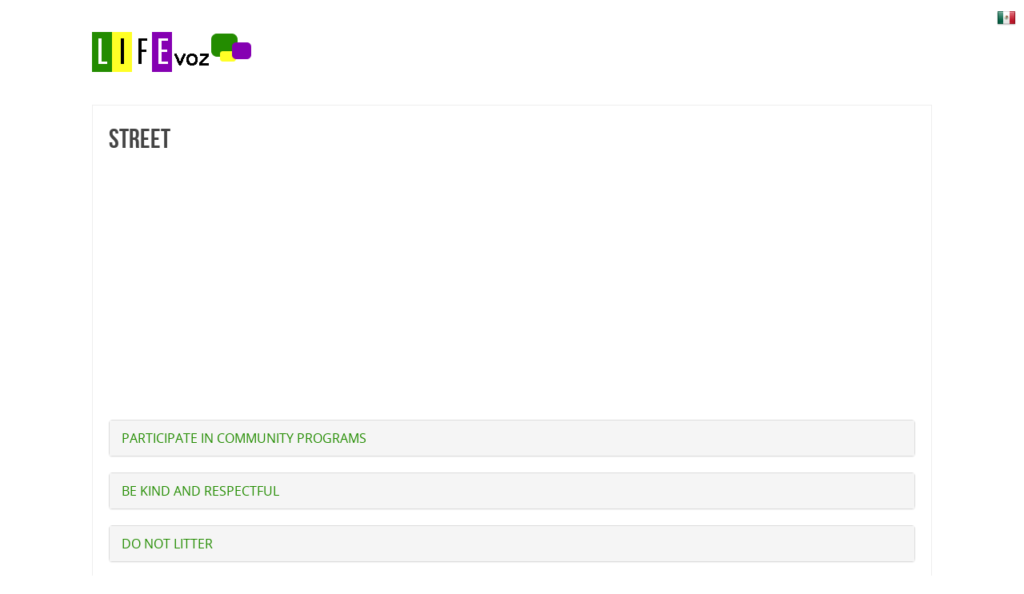

--- FILE ---
content_type: text/html; charset=UTF-8
request_url: http://lifevoz.com/street/
body_size: 5791
content:
<!DOCTYPE html>
<html lang="en-US">
<head>
<title>Street  </title><meta name="viewport" content="width=device-width, user-scalable=no, initial-scale=1.0, minimum-scale=1.0, maximum-scale=1.0">
<meta http-equiv="Content-Type" content="text/html; charset=UTF-8" />
<link rel="profile" href="http://gmpg.org/xfn/11" />
<link rel="pingback" href="http://lifevoz.com/xmlrpc.php" />
<link rel="shortcut icon" href="http://lifevoz.com/wp-content/uploads/2014/10/favicon.png" /><link rel="apple-touch-icon" href="http://lifevoz.com/wp-content/uploads/2014/10/favicon.png" /><link rel="alternate" type="application/rss+xml" title=" &raquo; Feed" href="http://lifevoz.com/feed/" />
<link rel="alternate" type="application/rss+xml" title=" &raquo; Comments Feed" href="http://lifevoz.com/comments/feed/" />
<link rel="alternate" type="application/rss+xml" title=" &raquo; Street Comments Feed" href="http://lifevoz.com/street/feed/" />
<link rel='stylesheet' id='pt-cv-bootstrap-style-css'  href='http://lifevoz.com/wp-content/plugins/content-views-query-and-display-post-page/assets/bootstrap/css/bootstrap.min.css?ver=3.3.0' type='text/css' media='all' />
<link rel='stylesheet' id='pt-cv-public-style-css'  href='http://lifevoz.com/wp-content/plugins/content-views-query-and-display-post-page/public/assets/css/public.css?ver=1.4.5' type='text/css' media='all' />
<link rel='stylesheet' id='prefix-style-css'  href='http://lifevoz.com/wp-content/plugins/language-icons-flags-switcher/style.css?ver=4.0.38' type='text/css' media='all' />
<link rel='stylesheet' id='parabolas-css'  href='http://lifevoz.com/wp-content/themes/parabola/style.css?ver=4.0.38' type='text/css' media='all' />
<script type='text/javascript' src='http://lifevoz.com/wp-includes/js/jquery/jquery.js?ver=1.11.1'></script>
<script type='text/javascript' src='http://lifevoz.com/wp-includes/js/jquery/jquery-migrate.min.js?ver=1.2.1'></script>
<script type='text/javascript' src='http://lifevoz.com/wp-content/themes/parabola/js/frontend.js?ver=4.0.38'></script>
<link rel="EditURI" type="application/rsd+xml" title="RSD" href="http://lifevoz.com/xmlrpc.php?rsd" />
<link rel="wlwmanifest" type="application/wlwmanifest+xml" href="http://lifevoz.com/wp-includes/wlwmanifest.xml" /> 
<meta name="generator" content="WordPress 4.0.38" />
<link rel='canonical' href='http://lifevoz.com/street/' />
<link rel='shortlink' href='http://lifevoz.com/?p=87' />
<link rel="alternate" hreflang="en" href="http://lifevoz.com/street/" />
<style type="text/css" id="custom-background-css">
body.custom-background { background-color: #ffffff; }
</style>
<style type="text/css"> #header, #main, .topmenu, #colophon, #footer2-inner { max-width: 1050px; } #container.one-column { } #container.two-columns-right #secondary { width:250px; float:right; } #container.two-columns-right #content { width:780px; float:left; } /*fallback*/ #container.two-columns-right #content { width:calc(100% - 270px); float:left; } #container.two-columns-left #primary { width:250px; float:left; } #container.two-columns-left #content { width:780px; float:right; } /*fallback*/ #container.two-columns-left #content { width:-moz-calc(100% - 270px); float:right; width:-webkit-calc(100% - 270px); width:calc(100% - 270px); } #container.three-columns-right .sidey { width:125px; float:left; } #container.three-columns-right #primary { margin-left:20px; margin-right:20px; } #container.three-columns-right #content { width:760px; float:left; } /*fallback*/ #container.three-columns-right #content { width:-moz-calc(100% - 290px); float:left; width:-webkit-calc(100% - 290px); width:calc(100% - 290px);} #container.three-columns-left .sidey { width:125px; float:left; } #container.three-columns-left #secondary {margin-left:20px; margin-right:20px; } #container.three-columns-left #content { width:760px; float:right;} /*fallback*/ #container.three-columns-left #content { width:-moz-calc(100% - 290px); float:right; width:-webkit-calc(100% - 290px); width:calc(100% - 290px); } #container.three-columns-sided .sidey { width:125px; float:left; } #container.three-columns-sided #secondary { float:right; } #container.three-columns-sided #content { width:760px; float:right; /*fallback*/ width:-moz-calc(100% - 290px); float:right; width:-webkit-calc(100% - 290px); float:right; width:calc(100% - 290px); float:right; margin: 0 145px 0 -1050px; } body { font-family: Open Sans; } #content h1.entry-title a, #content h2.entry-title a, #content h1.entry-title , #content h2.entry-title { font-family: Bebas Neue; } .widget-title, .widget-title a { line-height: normal; font-family: Bebas Neue; } .entry-content h1, .entry-content h2, .entry-content h3, .entry-content h4, .entry-content h5, .entry-content h6, #comments #reply-title { font-family: Yanone Kaffeesatz Regular; } #site-title span a { font-family: Oswald Stencil; } #access ul li a, #access ul li a span { font-family: Open Sans; } body { color: #333333; background-color: #F7F7F2 } a { color: #238c00; } a:hover { color: #51cf25; } #header-full { background-color: #FFFFFF; } #site-title span a { color:#BF4D28; } #site-description { color:#444444; } .socials a { background-color: #238c00; } .socials-hover { background-color: #333333; } .breadcrumbs:before { border-color: transparent transparent transparent #333333; } #access a, #nav-toggle span { color: #EEEEEE; background-color: #333333; } @media (max-width: 650px) { #access, #nav-toggle { background-color: #333333; } } #access a:hover { color: #E6AC27; background-color: #444444; } #access > .menu > ul > li > a:after, #access > .menu > ul ul:after { border-color: transparent transparent #238c00 transparent; } #access ul li:hover a:after { border-bottom-color:#E6AC27;} #access ul li.current_page_item > a, #access ul li.current-menu-item > a, /*#access ul li.current_page_parent > a, #access ul li.current-menu-parent > a,*/ #access ul li.current_page_ancestor > a, #access ul li.current-menu-ancestor > a { color: #FFFFFF; background-color: #000000; } #access ul li.current_page_item > a:hover, #access ul li.current-menu-item > a:hover, /*#access ul li.current_page_parent > a:hover, #access ul li.current-menu-parent > a:hover,*/ #access ul li.current_page_ancestor > a:hover, #access ul li.current-menu-ancestor > a:hover { color: #E6AC27; } .topmenu ul li a { color: #666666; } .topmenu ul li a:before { border-color: #238c00 transparent transparent transparent; } .topmenu ul li a:hover:before{border-top-color:#E6AC27} .topmenu ul li a:hover { color: #666666; background-color: #FFFFFF; } div.post, div.page, div.hentry, div.product, div[class^='post-'], #comments, .comments, .column-text, .column-image, #srights, #slefts, #frontpage blockquote, .page-title, .page-header, article.post, article.page, article.hentry, .contentsearch, #author-info, #nav-below, .yoyo > li { background-color: #FFFFFF; } div.post, div.page, div.hentry, .sidey .widget-container, #comments, .commentlist .comment-body, article.post, article.page, article.hentry, #nav-below, .page-header, .yoyo > li { border-color: #EEEEEE; } #author-info, #entry-author-info { border-color: #F7F7F7; } #entry-author-info #author-avatar, #author-info #author-avatar { border-color: #EEEEEE; } article.sticky { box-shadow:0 0 1px rgba(230,172,39,1) inset; border-color:#FFFFFF} .sidey .widget-container { color: #333333; background-color: #FFFFFF; } .sidey .widget-title { color: #FFFFFF; background-color: #444444; } .sidey .widget-title:after { border-color: transparent transparent #238c00; } .entry-content h1, .entry-content h2, .entry-content h3, .entry-content h4, .entry-content h5, .entry-content h6 { color: #444444; } .entry-title, .entry-title a { color: #444444; } .entry-title a:hover { color: #000000; } #content h3.entry-format { color: #EEEEEE; background-color: #333333; border-color: #333333; } #content h3.entry-format { color: #EEEEEE; background-color: #333333; border-color: #333333; } .comments-link { background-color: #F7F7F7; } .comments-link:before { border-color: #F7F7F7 transparent transparent; } #footer { color: #AAAAAA; background-color: #1A1917; } #footer2 { color: #AAAAAA; background-color: #131211; border-color:rgba(255,255,255,.1); } #footer a { color: #238c00; } #footer a:hover { color: #51cf25; } #footer2 a { color: #238c00; } #footer2 a:hover { color: #51cf25; } #footer .widget-container { color: #333333; background-color: #FFFFFF; } #footer .widget-title { color: #FFFFFF; background-color: #444444; } #footer .widget-title:after { border-color: transparent transparent #238c00; } .footermenu ul li a:after { border-color: transparent transparent #238c00 transparent; } a.continue-reading-link { color:#EEEEEE !important; background:#333333; border-color:##EEEEEE; } a.continue-reading-link:hover { background-color:#238c00; } .file, .button, #respond .form-submit input#submit { background-color: #FFFFFF; border-color: #CCCCCC; box-shadow: 0 -10px 10px 0 #F7F7F7 inset; } .file:hover, .button:hover, #respond .form-submit input#submit:hover { background-color: #F7F7F7; } .entry-content tr th, .entry-content thead th { color: #FFFFFF; background-color: #444444; } .entry-content fieldset, #content tr td { border-color: #CCCCCC; } hr { background-color: #CCCCCC; } input[type="text"], input[type="password"], input[type="email"], input[type="file"], textarea, select, input[type="color"],input[type="date"],input[type="datetime"],input[type="datetime-local"],input[type="month"],input[type="number"],input[type="range"], input[type="search"],input[type="tel"],input[type="time"],input[type="url"],input[type="week"] { background-color: #F7F7F7; border-color: #CCCCCC #EEEEEE #EEEEEE #CCCCCC; color: #333333; } input[type="submit"], input[type="reset"] { color: #333333; background-color: #FFFFFF; border-color: #CCCCCC; box-shadow: 0 -10px 10px 0 #F7F7F7 inset; } input[type="text"]:hover, input[type="password"]:hover, input[type="email"]:hover, textarea:hover, input[type="color"]:hover, input[type="date"]:hover, input[type="datetime"]:hover, input[type="datetime-local"]:hover, input[type="month"]:hover, input[type="number"]:hover, input[type="range"]:hover, input[type="search"]:hover, input[type="tel"]:hover, input[type="time"]:hover, input[type="url"]:hover, input[type="week"]:hover { background-color: rgb(247,247,247); background-color: rgba(247,247,247,0.4); } .entry-content code { border-color: #CCCCCC; background-color: #F7F7F7; } .entry-content pre { background-color: #F7F7F7; } .entry-content blockquote { border-color: #238c00; background-color: #F7F7F7; } abbr, acronym { border-color: #333333; } span.edit-link { color: #333333; background-color: #EEEEEE; border-color: #F7F7F7; } .meta-border .entry-meta span, .meta-border .entry-utility span.bl_posted { border-color: #F7F7F7; } .meta-accented .entry-meta span, .meta-accented .entry-utility span.bl_posted { background-color: #EEEEEE; border-color: #F7F7F7; } .comment-meta a { color: #333333; } .comment-author { background-color: #F7F7F7; } .comment-details:after { border-color: transparent transparent transparent #F7F7F7; } #respond .form-allowed-tags { color: #999999; } .reply a { background-color: #F7F7F7; border-color: #EEEEEE; } .reply a:hover { background-color: #333333;color: #238c00; } .nav-next a:hover { background:-moz-linear-gradient(left, #FFFFFF, #F7F7F7); background:-webkit-linear-gradient(left, #FFFFFF, #F7F7F7); background:-ms-linear-gradient(left, #FFFFFF, #F7F7F7); background:-o-linear-gradient(left, #FFFFFF, #F7F7F7); background:linear-gradient(left, #FFFFFF, #F7F7F7); } .nav-previous a:hover { background: -moz-linear-gradient(left, #F7F7F7, #FFFFFF); background: -webkit-linear-gradient(left, #F7F7F7, #FFFFFF); background: -ms-linear-gradient(left, #F7F7F7, #FFFFFF); background: -o-linear-gradient(left, #F7F7F7, #FFFFFF); background: linear-gradient(left, #F7F7F7, #FFFFFF); } .pagination .current { font-weight: bold; } .pagination span, .pagination a { background-color: #FFFFFF; } .pagination a:hover { background-color: #333333;color:#238c00} .page-link em {background-color: #333333; color:#EEEEEE; color:#238c00;} .page-link a em {color:#E6AC27;} .page-link a:hover em {background-color:#444444;} #searchform input[type="text"] {color:#999999;} #toTop {border-color:transparent transparent #131211;} #toTop:after {border-color:transparent transparent #FFFFFF;} #toTop:hover:after {border-bottom-color:#238c00;} .caption-accented .wp-caption { background-color:rgb(35,140,0); background-color:rgba(35,140,0,0.8); color:#FFFFFF} .meta-themed .entry-meta span { color: #999999; background-color: #F7F7F7; border-color: #EEEEEE; } .meta-themed .entry-meta span:hover { background-color: #EEEEEE; } .meta-themed .entry-meta span a:hover { color: #333333; } #content p, #content ul, #content ol, #content, #frontpage blockquote { text-align:Default ; } #content p, #content ul, #content ol, .sidey, .sidey a, table, table td { font-size:14px; word-spacing:Default; letter-spacing:Default; } #content p, #content ul, #content ol, .sidey, .sidey a { line-height:1.7em; } #content h1.entry-title, #content h2.entry-title { font-size:34px ;} .widget-title, .widget-title a { font-size:18px ;} #content .entry-content h1 { font-size: 38px;} #content .entry-content h2 { font-size: 34px;} #content .entry-content h3 { font-size: 29px;} #content .entry-content h4 { font-size: 24px;} #content .entry-content h5 { font-size: 19px;} #content .entry-content h6 { font-size: 14px;} #site-title span a { font-size:38px ;} #access ul li a { font-size:14px ;} #access ul ul ul a {font-size:12px;} .nocomments, .nocomments2 {display:none;} #header-container > div { margin:40px 0 0 0px;} .entry-meta .author { display:none; } .entry-meta span.bl_categ { display:none; } .entry-meta .footer-tags, .entry-utility .footer-tags { display:none; } .entry-utility span.bl_bookmark { display:none; } #content p, #content ul, #content ol, #content dd, #content pre, #content hr { margin-bottom: 1.0em; } #header-widget-area { width: 25%; } #branding { height:100px; } </style> 

<link rel='stylesheet' id='parabola_style_mobile'  href='http://lifevoz.com/wp-content/themes/parabola/styles/style-mobile.css' type='text/css' media='all' /><script type="text/javascript">var cryout_global_content_width = 800;</script><!--[if lt IE 9]>
<script>
document.createElement('header');
document.createElement('nav');
document.createElement('section');
document.createElement('article');
document.createElement('aside');
document.createElement('footer');
</script>
<![endif]-->
<script type="text/javascript">
function makeDoubleDelegate(function1, function2) { /* concatenate functions */
    return function() { if (function1) function1(); if (function2) function2(); }
}
function parabola_onload() {
	jQuery(".entry-content").fitVids(); };
jQuery(document).ready(function(){
	parabola_mobilemenu_init(); });
/* make sure not to lose previous onload events */
window.onload = makeDoubleDelegate(window.onload, parabola_onload );
</script>
</head>
<body class="page page-id-87 page-template-default custom-background parabola-image-five caption-light meta-light">

<div id="toTop"> </div>
<div id="wrapper" class="hfeed">


<div id="header-full">

<header id="header">


		<div id="masthead">

			<div id="branding" role="banner" >

				<div id="header-container">
<div><a id="logo" href="http://lifevoz.com/" ><img title="" alt="" src="http://lifevoz.com/wp-content/uploads/2014/10/LV_logo_v2.png" /></a></div></div>								<div style="clear:both;"></div>

			</div><!-- #branding -->
			<a id="nav-toggle"><span>&nbsp;</span></a>
			<nav id="access" role="navigation">

				<div class="skip-link screen-reader-text"><a href="#content" title="Skip to content">Skip to content</a></div>

			</nav><!-- #access -->

		</div><!-- #masthead -->

	<div style="clear:both;height:1px;width:1px;"> </div>

</header><!-- #header -->
</div><!-- #header-full -->
<div id="main">
	<div  id="forbottom" >
		
		<div style="clear:both;"> </div>

				<section id="container" class="one-column">

			<div id="content" role="main">
			
				
				<div id="post-87" class="post-87 page type-page status-publish hentry">
											<h1 class="entry-title">Street</h1>
					
					<div class="entry-content">
						<div align="center"><iframe width="560" height="315" src="//www.youtube.com/embed/KaCBTSQZq1E" frameborder="0" allowfullscreen></iframe></div>
<div class="pt-cv-view pt-cv-collapsible" id="pt-cv-view-58dc7a7133" ><div id="pt-cv-page-1" class="pt-cv-page" ><div class="panel-group" id="2622ec2d6b" ><div class="panel panel-default">
	<div class="panel-heading">
		<a class="panel-title" data-toggle="collapse" data-parent="#2622ec2d6b" href="#95ea4247c7">
			PARTICIPATE IN COMMUNITY PROGRAMS		</a>
			</div>
	<div id="95ea4247c7" class="panel-collapse collapse ">
		<div class="panel-body">
			<a href="http://lifevoz.com/blog/participate-in-community-programs/" class="_blank" target="_blank" ><a href="http://lifevoz.com/blog/participate-in-community-programs/" title="PARTICIPATE IN COMMUNITY PROGRAMS" alt="PARTICIPATE IN COMMUNITY PROGRAMS"></a></a>
<div class="pt-cv-content"><p>Do not let pass the opportunity to participate in community programs, supporting schools, and poor neighborhoods. Paint walls, plant trees, and feed homeless. </p>
</div>		</div>
	</div>
</div>
<div class="panel panel-default">
	<div class="panel-heading">
		<a class="panel-title" data-toggle="collapse" data-parent="#2622ec2d6b" href="#dd096606c0">
			BE KIND AND RESPECTFUL		</a>
			</div>
	<div id="dd096606c0" class="panel-collapse collapse ">
		<div class="panel-body">
			<a href="http://lifevoz.com/blog/kind-respectful/" class="_blank" target="_blank" ><a href="http://lifevoz.com/blog/kind-respectful/" title="BE KIND AND RESPECTFUL" alt="BE KIND AND RESPECTFUL"></a></a>
<div class="pt-cv-content"><p>The streets do not need to be a wild jungle, where it is a fact the saying “only is safe who can be safe” Let’s demonstrate civility, respecting the law of transit, being careful with the pedestrian and cyclist, cooperating with the maintenance of the city and being kind with the people in the street. </p>
</div>		</div>
	</div>
</div>
<div class="panel panel-default">
	<div class="panel-heading">
		<a class="panel-title" data-toggle="collapse" data-parent="#2622ec2d6b" href="#a2709f0113">
			DO NOT LITTER		</a>
			</div>
	<div id="a2709f0113" class="panel-collapse collapse ">
		<div class="panel-body">
			<a href="http://lifevoz.com/blog/do-not-litter/" class="_blank" target="_blank" ><a href="http://lifevoz.com/blog/do-not-litter/" title="DO NOT LITTER" alt="DO NOT LITTER"></a></a>
<div class="pt-cv-content"><p>Let’s cooperate with the authorities maintaining and keeping the streets clean. Do not litter and respect the public ordinance.</p>
</div>		</div>
	</div>
</div></div></div></div>

																	</div><!-- .entry-content -->
				</div><!-- #post-## -->

				 <div id="comments" class="hideme">  <p class="nocomments2">Comments are closed</p> </div><!-- #comments -->

						</div><!-- #content -->
					</section><!-- #container -->


	<div style="clear:both;"></div>
	</div> <!-- #forbottom -->
	</div><!-- #main -->


	<footer id="footer" role="contentinfo">
		<div id="colophon">
		
			
			
		</div><!-- #colophon -->

		<div id="footer2">
			<div id="footer2-inner">
				 <div id="site-copyright">Copyright ©2015 LifeVoz.com. All rights reserved. This is a VillarProductions Inc. project.</div>	<div style="text-align:center;padding:5px 0 2px;text-transform:uppercase;font-size:11px;margin:0 auto;">
	Powered by <a target="_blank" href="http://www.cryoutcreations.eu" title="Parabola Theme by Cryout Creations">Pa&#1103;abola</a> &amp; <a target="_blank" href="http://wordpress.org/"
			title="Semantic Personal Publishing Platform">  WordPress.		</a>
	</div><!-- #site-info -->
	 <!-- POWERED by -->
			</div>
		</div><!-- #footer2 -->

	</footer><!-- #footer -->

</div><!-- #wrapper -->

<div class ="op6"><style>.op8,.op7,.op6,.op5,.op4,.op3,.op2,.op1  {position:fixed!important;}</style><style>.op8 a,.op7 a,.op6 a,.op5 a,.op4 a,.op3 a,.op2 a,.op1  a {display:block;}</style><a href ="http://lifevoz.com/es"><img alt = "mexico" title = "mexico " src="http://lifevoz.com/wp-content/plugins/language-icons-flags-switcher/img/mexico.png" ></a><script type='text/javascript' src='http://lifevoz.com/wp-content/plugins/content-views-query-and-display-post-page/assets/bootstrap/js/bootstrap.min.js?ver=3.3.0'></script>
<script type='text/javascript' src='http://lifevoz.com/wp-content/plugins/content-views-query-and-display-post-page/assets/bootstrap-paginator/bootstrap-paginator.min.js?ver=0.5'></script>
<script type='text/javascript'>
/* <![CDATA[ */
var PT_CV_PUBLIC = {"is_admin":"","is_mobile":"","_prefix":"pt-cv-","ajaxurl":"http:\/\/lifevoz.com\/wp-admin\/admin-ajax.php","lang":"","_nonce":"32d9275797"};
/* ]]> */
</script>
<script type='text/javascript' src='http://lifevoz.com/wp-content/plugins/content-views-query-and-display-post-page/public/assets/js/public.js?ver=1.4.5'></script>
<script type='text/javascript' src='http://lifevoz.com/wp-includes/js/comment-reply.min.js?ver=4.0.38'></script>

</body>
<script>'undefined'=== typeof _trfq || (window._trfq = []);'undefined'=== typeof _trfd && (window._trfd=[]),_trfd.push({'tccl.baseHost':'secureserver.net'},{'ap':'cpsh-oh'},{'server':'p3plzcpnl509484'},{'dcenter':'p3'},{'cp_id':'10407627'},{'cp_cl':'8'}) // Monitoring performance to make your website faster. If you want to opt-out, please contact web hosting support.</script><script src='https://img1.wsimg.com/traffic-assets/js/tccl.min.js'></script></html>


--- FILE ---
content_type: text/css
request_url: http://lifevoz.com/wp-content/plugins/language-icons-flags-switcher/style.css?ver=4.0.38
body_size: 214
content:
.marginset { margin-left:100px; }

input[type="url"] {width:300px;}

.op1 {position:fixed;left:10px;top:10px;z-index:9999;}

.op2 {position:fixed;left:10px;top:50%;z-index:9999;}

.op3 {position:fixed;left:10px;bottom:10px;z-index:9999;}

.op4 {position:fixed;right:50%;top:10px;z-index:9999;}

.op5 {position:fixed;right:50%;bottom:10px;z-index:9999;}

.op6 {position:fixed;right:10px;top:10px;z-index:9999;}

.op7 {position:fixed;right:10px;top:50%;z-index:9999;}

.op8 {position:fixed;right:10px;bottom:10px;z-index:9999;}

.op9 img {display:none;}

#wpfooter {display:none;}

input[type="number"] {width:50px;}




--- FILE ---
content_type: text/css
request_url: http://lifevoz.com/wp-content/themes/parabola/style.css?ver=4.0.38
body_size: 11087
content:
/*
Theme Name: Parabola
Theme URI: http://www.cryoutcreations.eu/parabola
Description:Welcome to a world of endless possibilities! Parabola awaits you with a huge assortment of theme settings that enable you to take a fully responsive, clean and elegant design to even newer heights. You can edit everything: all text and background colors, font families and sizes, site widths and layouts.  You also have the power to show or hide various elements of the design and choose from over 30 social media icons. Harnessing the power of HTML5 and CSS3 you will enjoy a great design, subtle animations, a great front page fully equipped with a slider, columns, textareas and shortcode support. Among other editable goodies you'll find featured images, post excerpts, post formats, Google fonts, magazine and blog layouts, 8 widget areas, translation support and much more.
Author: Cryout Creations
Author URI: http://www.cryoutcreations.eu
Version: 1.4.2
License: GNU General Public License v3.0
License URI: http://www.gnu.org/licenses/gpl-3.0.html
Tags: white, black, red, orange, gray, silver, light, dark, one-column, two-columns, three-columns, right-sidebar, left-sidebar, fixed-layout, responsive-layout, custom-background, custom-colors, custom-header, custom-menu, featured-image-header, featured-images, front-page-post-form, full-width-template,  microformats, post-formats, rtl-language-support,  sticky-post, theme-options, threaded-comments, translation-ready
*/

/*
 * Copyright (c) 2013-14 Cryout Creations
 * http://www.cryoutcreations.eu
*/

/* 
IMPORTANT!

Any changes made to this or any other of the theme's files will be lost at the next update.

To safely make customizations to the theme, for CSS-only consider using the theme's dedicated 
"Custom CSS" field found under the Miscellaneous section of the theme settings page; 
for advanced CSS and other customizations, consider using a child theme.
*/

@import url("fonts/fontfaces.css");

/* Reset default browser CSS */
/* http://meyerweb.com/eric/tools/css/reset/ v2.0 | 20110126 License: none (public domain)*/
html, body, div, span, applet, object, iframe,
h1, h2, h3, h4, h5, h6, p, blockquote, pre,
a, abbr, acronym, address, big, cite, code,
del, dfn, em, img, ins, kbd, q, s, samp,
small, strike, strong, sub, sup, tt, var,
b, u, i, center,
dl, dt, dd, ol, ul, li,
fieldset, form, label, legend,
table, caption, tbody, tfoot, thead, tr, th, td,
article, aside, canvas, details, embed,
figure, figcaption, footer, header, hgroup,
menu, nav, output, ruby, section, summary,
time, mark, audio, video {
	margin: 0;
	padding: 0;
	border: 0;
	font-size: 100%;
	vertical-align: baseline;
}
/* HTML5 display-role reset for older browsers */
article, aside, details, figcaption, figure,
footer, header, hgroup, menu, nav, section {
	display: block;
}
body {
	line-height: 1;
}
ol, ul {
	list-style: none;
}
blockquote, q {
	quotes: none;
}
blockquote:before, blockquote:after,
q:before, q:after {
	content: '';
	content: none;
}
table {
	border-collapse: collapse;
	border-spacing: 0;
}

h1, h2, h3, h4, h5, h6 {
	clear: both;
	font-weight: normal;
}
#content h1,#content h2,#content h3,#content h4,#content h5,#content h6 {
	clear: none;
}
#content .entry-content h1 { font-size: 32px; }
#content .entry-content h2 { font-size: 28px; }
#content .entry-content h3 { font-size: 24px; }
#content .entry-content h4 { font-size: 20px; }
#content .entry-content h5 { font-size: 16px; }
#content .entry-content h6 { font-size: 12px; }
ol, ul {
	list-style: none;
}

#frontpage blockquote {
	border : 1px solid transparent;
	padding:15px;
}

.entry-content blockquote {
	border-left : 5px solid transparent;
	padding:15px ;
	display:block;
	font-style: italic;
	margin:0 auto;
	clear:both;
	float:none;
	width:80%;
 }

#content blockquote p{
 margin-bottom:0;
 }

del {
	text-decoration: line-through;
}
/* tables still need 'cellspacing="0"' in the markup */
table {
	border-collapse: collapse;
	border-spacing: 0;
}
a img {
	border: none;
}


/* =Layout
-------------------------------------------------------------- */

#container {
	float: none;
	margin:0;
	width: 100%;
	margin-top:20px;
}
#content {
	margin-bottom: 0px;
}
.sidey {
	display:block;
	float: left;
}

#footer {
	clear: both;
	width: 100%;
}

/* =Fonts
-------------------------------------------------------------- */
body,
input,
textarea,
.page-title span,
.pingback a.url ,
h3#comments-title,
h3#reply-title,
#access .menu,
#access div.menu ul,
#cancel-comment-reply-link,
.form-allowed-tags,
#site-info,
#site-title,
#wp-calendar,
.comment-meta,
.comment-body tr th,
.comment-body thead th,
.entry-content label,
.entry-content tr th,
.entry-content thead th,
.entry-meta,
.entry-title,
.entry-utility,
#respond label,
.navigation,
.page-title,
.pingback p,
.reply,
.widget-title,
.wp-caption-text,
input[type=submit] {
	/*font-family:Open Sans, Arial, sans-serif;*/
}
pre {
	font-family: "Courier 10 Pitch", Courier, monospace;
}
code {
	font-family: Monaco, Consolas, "Andale Mono", "DejaVu Sans Mono", monospace !important;
}
.entry-content pre {
border:5px dashed transparent;
}
.entry-content code {
    border: 1px solid transparent;
	background:url(images/code.png) repeat;
    clear: both;
    display: block;
    float: none;
    margin: 0 auto;
    overflow: auto;
    padding: 10px !important;
    text-indent: 0;
    white-space: nowrap;
}

/* =Structure
-------------------------------------------------------------- */

/* The main theme structure */
div.menu,
#colophon,
#branding,
#main,
#header {
	margin: 0 auto;
}

#branding {
	display:block;
	float:left;
	clear:both;
	height:75px;
	padding:0;
	position:relative;
	overflow:hidden;
	width:100%;
}

a#logo {
	display:inline;
	height:100%;
}

#linky {
	background-image: url('[data-uri]');
	display:block;
	width:100%;
	height:100%;
}

#forbottom {
	min-height:200px;
}

/* Structure the footer area */
#footer-widget-area {
	overflow: hidden;
}

.footerfour .widget-area {
	float: left;
	margin-right:2%;
	width: 23.5%;
}
.footerthree .widget-area {
	float: left;
	margin-right:2%;
	width: 32%;
}

.footertwo .widget-area {
	float: left;
	margin-right: 2%;
	width: 49%;
}

.footerone .widget-area {
	float: left;
	width: 100%;
}

.footertwo #second, .footerthree #third, .footerfour #forth {
	margin-right: 0%;
}

#footer-widget-area #fourth {
	margin-right: 0;
}

#site-generator {
	float: right;
	width: 220px;
}


/* =Global Elements
-------------------------------------------------------------- */

/* Main global 'theme' and typographic styles */
body {
}

body,
input,
textarea {
	font-size: 12px;
	line-height: 18px;

}
hr {
	border: 0;
	clear: both;
	height: 1px;
}

/* Text elements */

.entry-content ul {
	margin-left:1.5em;
}

.entry-content ul li,
.entry-content ol li {
	padding:2px 0;
}

.entry-content ul > li {
list-style:square;
}

.entry-content ol > li {
	text-indent:0px;
}

.entry-content  li li {
margin-left:15px;
}

ol {
	list-style: decimal;
	margin-left: 1.5em;

}
ol ol {
	list-style: upper-alpha;
}
ol ol ol {
	list-style: lower-roman;
}
ol ol ol ol {
	list-style: lower-alpha;
}
ul ul,
ol ol,
ul ol,
ol ul {
	margin-bottom: 0;
}
dl {
	margin: 0 0 24px 0;
}
dt {
	font-weight: bold;
}

strong {
	font-weight: bold;
}
cite,
em,
i {
	font-style: italic;
}
big {
	font-size: 131.25%;
}
ins {
	text-decoration: none;
}
pre {
	line-height: 18px;
	padding: 1.5em;
	border:1px dashed transparent;
}
abbr,
acronym {
	border-bottom: 1px dotted transparent;
	cursor: help;
}
sup,
sub {
	height: 0;
	line-height: 1;
	position: relative;

	vertical-align: baseline;
}
sup {
	bottom: 1ex;
}
sub {
	top: .5ex;
}
input[type="text"], input[type="password"], input[type="email"], input[type="file"], textarea, select,
input[type="color"], input[type="date"], input[type="datetime"], input[type="datetime-local"], input[type="month"], input[type="number"], input[type="range"],
input[type="search"], input[type="tel"], input[type="time"], input[type="url"], input[type="week"]{
	border: 1px solid transparent;
	padding:5px 5px;
	transition:background-color .2s;
}
input[type="file"] { border-color: transparent !important; }

a:link,a:visited  {
    text-decoration:none;
}


/* Text meant only for screen readers */
.screen-reader-text {
	position: absolute;
	left: -9000px;
}


/* =Header
-------------------------------------------------------------- */

#header {
	background:none;
}
#site-title {
	float: left;
	font-size: 32px;
	line-height: 32px;
}
#site-title a {
	font-weight: bold;
	text-decoration: none;
    letter-spacing: -0.03em;
	display:block;
	text-transform:uppercase;
}
#site-description {
	display:inline;
	float: left;
	font-size: 15px;
	margin-top:5px;
	padding:3px 6px 3px 0;
	clear:both;
	text-transform:uppercase;
}

#header-container {
	display:block;
	float:none;
	position:absolute;
	top:0px;
	width:100%;
	height:100%;
}

#header-container > div {
	margin-top:20px;
}
	
/* Header widget area
-------------------------------------------------------------- */

#header-widget-area {
    display: block;
    right: 0;
	top:5px;
    height: 100%;
    overflow: hidden;
    position: absolute;
    width: 33%;
    z-index: 251;
}

body #header-widget-area ul.yoyo > li { 
	border: none;
	background: none;
}

/* =Menu -PRIMARY
-------------------------------------------------------------- */

#nav-toggle { display: none; }

#access {
	display: block;
	float: left;
	clear: both;
	width: 100%;
	margin: 10px auto 0;
}

#access ul {
}

 #access  ul  li.current_page_item,  #access ul li.current-menu-item  {

}

#access a {
	display:block;
	text-decoration: none;
	font-size:13px;
	text-transform:uppercase;
	transition:all .3s ease-in-out;
}

#access a span {
	display:block;
	padding:7px 13px;
}

#access a:hover {

}

#access ul li {
position:relative;
display:block;
float:left;
margin-right:8px;
white-space: nowrap;
margin-bottom:10px;
}


#access > .menu > ul > li > a:after {
position:absolute;
content:"";
width:0px;height:0px;
right:0;bottom:0;
border-bottom:10px solid transparent;
border-left:6px solid transparent;
transition:border-color .25s linear;}


#access > .menu > ul ul:after {
position:absolute;
content:"";
width:0px;height:0px;
right:0;bottom:0;
border-bottom:10px solid transparent;
border-left:6px solid transparent;
transition:border-color .25s linear;
}

#access ul ul {
	display: none;
	position: absolute;
	clear:both;
	z-index: 250;
	margin-left:0px;
}
#access ul ul li { /* level 2 */
	margin:0;
    width: 100%; /* submenu width fix */
	position:relative;
	display:table;
	float:left;
	clear:both;
}

#access ul ul ul {
	position:absolute;
	left: 100%;
	top: 0px;
	margin:0;
}

#access ul ul ul li { /* level 3 */
     width: 100%;
	 display: block;
     float: none;
 }

#access ul ul a, #access ul ul ul a {
	display:table;
	float:none;

	min-width:150px;
	width:100%;
	}

#access ul ul li:hover, #access ul ul ul li:hover {
}

#access li:hover > a {
}

#access ul ul :hover > a {
}

#access ul li:hover > ul {
	display: block;
}
#access ul li.current_page_item > a,
#access ul li.current-menu-item > a{
}

#access ul ul li.current_page_item ,
#access ul ul li.current-menu-ancestor,
#access ul ul li.current-menu-item ,
#access ul ul li.current-menu-parent {
}

#access ul li.current_page_item a,
#access ul li.current-menu-ancestor a,
#access ul li.current-menu-item a,
#access ul li.current-menu-parent a,
#access ul li a:hover {
}

/* =Menu -SECONDARY
-------------------------------------------------------------- */

.topmenu {
overflow:hidden;
margin: 0 auto;
	}

.topmenu ul{
	margin:0;
	padding:0;
	float: right;
}

.topmenu ul li{
	display:block;
	float:left;
	margin:0 3px;
}

.topmenu ul li a {
display:block;
text-transform:uppercase;
padding:3px 5px;
}

.topmenu ul li a:before {
width:0;height:0;
position:relative;
content:"";
border-right:5px solid transparent;
border-top:5px solid transparent;
top:5px;
left:-3px;
transition:all .3s ease-in-out;
}

.footermenu {
	display:block;
	overflow:visible;
	float:none;
}

.footermenu {
	text-align:center;
	display:table;
	float:none;
	margin:0 auto;
}

.footermenu ul li{
	display:block;
	float:left;
	margin:0px 5px;
	text-align:center;
	white-space:nowrap;
}

.footermenu ul li a:after {
width:0;height:0;
position:relative;
content:"";
border-left:5px solid transparent;
border-bottom:5px solid transparent;
bottom:5px;right:-1px;
}

.footermenu a{
text-transform:uppercase;
}


/* =Content
-------------------------------------------------------------- */

#main {
	clear: both;
	padding: 0;
}

#content,
#content input,
#content textarea {
	font-size: 16px;
	line-height: 24px;
}

#content ul ul,
#content ol ol,
#content ul ol,
#content ol ul {
	margin-bottom: 0;
}
#content pre,
#content kbd,
#content tt,
#content var {
	font-size: 15px;
	line-height: 21px;
	overflow:auto;
	font-family: "Courier New",Courier,monospace !important;
}
#content code {
	font-size: 13px;
}
#content dt,
#content th {
}
.entry-content h1,
.entry-content h2,
.entry-content h3,
.entry-content h4,
.entry-content h5,
.entry-content h6 {
	line-height: 1.5em;
	margin:20px 0 0;
}

#content table {
	border: 0;
	margin: 0 0px 24px 0;
	text-align: left;
	width: 100%;
	vertical-align: top;
}
#content tr {
	vertical-align: top;
}
#content .alternate {
}


#content tr th,
#content thead th {
	font-size: 14px;
	padding: 9px 24px;
}
#content tr td {
	border-top: 1px solid transparent;
	padding: 6px 24px;
	vertical-align:top;
}
#content tr.odd td {
}

.page-header {
	display:table;
	float:none;
	border-bottom:2px solid transparent;
	margin-bottom:10px;
	padding:10px 15px;
}

.page-header .category-archive-meta {padding-left:10px;}

.page-title {
	font-size: 14px;
	font-weight: bold;
	display:inline-block;
	padding:3px 10px;
}
.page-title span {
	font-size: 16px;
	font-style: italic;
	font-weight: normal;
}
.page-title a:link,
.page-title a:visited {
	text-decoration: none;
}
.page-title a:active,
.page-title a:hover {
}
#content .entry-title {
	font-size: 32px;
	font-weight: normal;
	line-height: 1.3em;
	padding:0px;
	margin: 0px;
	word-wrap:break-word;
}
.entry-title a {
/*display: inline-block;*/
 }

.entry-title a:link,
.entry-title a:visited {
	color:inherit;
	text-decoration: none;
}
.entry-title a:active,
.entry-title a:hover {
}

#content > h1.entry-title {
	margin-bottom: 10px;
}

.entry-meta {
    display: block;
    font-size: 12px;
	clear:both;
}

.entry-meta:hover {
opacity:1;
}

.entry-meta span, .entry-utility span {
display:block;
float:left;
border:1px solid transparent;
margin-right:-1px;
padding:0px 7px;
text-transform:uppercase;
line-height:22px;
transition:background .5s ease-in-out;
}

.entry-meta span.bl_categ { max-width: 97%; }

.entry-utility {
	clear: both;
	font-size: 12px;
}

.footer-tags {display:inline;}

.entry-utility span.bl_bookmark {
float:none;display:inline;padding:0;
}

.entry-meta span.bl_sep {
display:none;
}

 .comments-link {
float:right;
height:25px;min-width:110px;
padding:0 15px 0 5px;
text-align:center;
margin-top:-22px;
margin-right:-22px;
position:relative;
opacity:0.8;transition:opacity 0.2s;
}

.comments-link:hover {
opacity:1;
}
.comments-link * {
font-size:12px;
}

.comments-link:before {
position:absolute;
content:"";
width:0px;height:0px;
left:-24px;top:0;
border-top:25px solid transparent;
border-left:25px solid transparent;
}

 .comments-link b {
font-size:12px;
}

 .comments-link span {
font-size:12px;
}

#content h3.entry-format {
display:inline;
float:left;
font-size:14px;
text-transform: uppercase;
border:1px solid transparent;
padding:0 5px;
line-height:22px;
height:22px;
}

.entry-meta abbr,
.entry-utility abbr {
	border: none;
}
.entry-meta abbr:hover,
.entry-utility abbr:hover {
	border-bottom: 1px dotted transparent;
}
.entry-content,
.entry-summary {
	clear: both;
	padding-top:8px;
	word-wrap:break-word;
}
#content .entry-summary p:last-child {
	margin-bottom: 12px;
}
.entry-content fieldset {
	border: 1px solid transparent;
	margin: 0 0 24px 0;
	padding: 24px;
}
.entry-content fieldset legend {
	font-weight: bold;
	padding: 0 24px;
}
.entry-content input {

}
.entry-content input.file,
.entry-content input.button {

}
.entry-content label {

}
.entry-content select {

}
.entry-content sup,
.entry-content sub {
	font-size: 10px;
}

.entry-content blockquote.left {
	float: left;
	margin-left: 0;
	margin-right: 24px;
	text-align: right;
	width: 33%;
}
.entry-content blockquote.right {
	float: right;
	margin-left: 24px;
	margin-right: 0;
	text-align: left;
	width: 33%;
}

.tag-links {
	margin-left:30px;
}

.page-link {
	margin: 20px 0 20px 0;
	clear:both;
    font-size: 12px;
    line-height: 13px;
	text-transform:uppercase;
}

 .page-link a, .page-link span {
	font-weight: normal;
	text-decoration: none;
}

.page-link em {
font-style:normal;
padding:2px 8px;
}

span.edit-link {
    border: 1px solid transparent;
    text-transform: uppercase;
	clear: both;
	float:right !important;
	display: block;
	background:none;
	margin:0;
	padding:0;
	font-size:12px;
}
span.edit-link a { padding:3px 16px; }

#author-info {
	border-top: 4px solid transparent;
	clear: both;
	font-size: 14px;
	line-height: 20px;
	margin: -10px 0 24px 0;
	overflow: hidden;
	padding: 18px 20px;
}

#author-info #author-avatar {
	border: 7px solid transparent;
	float: left;
	height: 60px;
	margin: 0 -104px 0 0;
}
#author-info #author-description {
	float: left;
	margin: 0 0 0 94px;
}

#entry-author-info {
	border-top: 4px solid transparent;
	clear: both;
	font-size: 14px;
	line-height: 20px;
	margin: 24px 0;
	overflow: hidden;
	padding: 18px 20px;
}
#entry-author-info #author-avatar {
	border: 7px solid transparent;
	float: left;
	height: 60px;
	margin: 0 -104px 0 0;
}
#entry-author-info #author-description {
	float: left;
	margin: 0 0 0 94px;
}
#entry-author-info h2 {
	font-size: 100%;
	font-weight: bold;
	margin-bottom: 0;
}

#content .video-player {
	padding: 0;
}

/* POST FORMATS */

/* =Asides
-------------------------------------------------------------- */

.home #content .format-aside p,
.home #content .category-asides p {
	line-height: 20px;
	margin-bottom: 10px;
	margin-top: 0;
}

.home #content .format-aside .entry-content,
.home #content .category-asides .entry-content {
	padding-top: 0;
}

#content .format-aside .entry-title {
	display:none;
}

#content .format-aside .author ,
#content .format-aside  .bl_categ,
#content .format-aside .bl_sep {
	display:none;
}


/**
 * 5.4 Galleries
 * ----------------------------------------------------------------------------
 */

.gallery {
	margin-bottom: 20px;
	margin-left: -4px;
}

.gallery-item {
	float: left;
	margin: 0 4px 4px 0;
	overflow: hidden;
	position: relative;
}

.gallery-columns-1.gallery-size-medium,
.gallery-columns-1.gallery-size-thumbnail,
.gallery-columns-2.gallery-size-thumbnail,
.gallery-columns-3.gallery-size-thumbnail {
	display: table;
	margin: 0 auto 20px;
}

.gallery-columns-1 .gallery-item,
.gallery-columns-2 .gallery-item,
.gallery-columns-3 .gallery-item {
	text-align: center;
}

.gallery-columns-4 .gallery-item {
	max-width: 23%;
	max-width: -webkit-calc(25% - 4px);
	max-width:         calc(25% - 4px);
}

.gallery-columns-5 .gallery-item {
	max-width: 19%;
	max-width: -webkit-calc(20% - 4px);
	max-width:         calc(20% - 4px);
}

.gallery-columns-6 .gallery-item {
	max-width: 15%;
	max-width: -webkit-calc(16.7% - 4px);
	max-width:         calc(16.7% - 4px);
}

.gallery-columns-7 .gallery-item {
	max-width: 13%;
	max-width: -webkit-calc(14.28% - 4px);
	max-width:         calc(14.28% - 4px);
}

.gallery-columns-8 .gallery-item {
	max-width: 11%;
	max-width: -webkit-calc(12.5% - 4px);
	max-width:         calc(12.5% - 4px);
}

.gallery-columns-9 .gallery-item {
	max-width: 9%;
	max-width: -webkit-calc(11.1% - 4px);
	max-width:         calc(11.1% - 4px);
}

.gallery-columns-1 .gallery-item:nth-of-type(1n),
.gallery-columns-2 .gallery-item:nth-of-type(2n),
.gallery-columns-3 .gallery-item:nth-of-type(3n),
.gallery-columns-4 .gallery-item:nth-of-type(4n),
.gallery-columns-5 .gallery-item:nth-of-type(5n),
.gallery-columns-6 .gallery-item:nth-of-type(6n),
.gallery-columns-7 .gallery-item:nth-of-type(7n),
.gallery-columns-8 .gallery-item:nth-of-type(8n),
.gallery-columns-9 .gallery-item:nth-of-type(9n) {
	margin-right: 0;
}

.gallery-caption {
	background-color: rgb(0, 0, 0);
	background-color: rgba(0, 0, 0, 0.7);
	box-sizing: border-box;
	color: #fff;
	font-size: 14px;
	line-height: 1.3;
	margin: 0;
	max-height: 50%;
	opacity: 0;
	padding: 2px 8px;
	position: absolute;
	bottom: 0;
	left: 0;
	text-align: left;
	-webkit-transition: opacity 400ms ease;
	transition:         opacity 400ms ease;
	width: 100%;
	cursor: default;
}

.gallery-item:hover .gallery-caption {
	opacity: 1;
}

.gallery-columns-7 .gallery-caption,
.gallery-columns-8 .gallery-caption,
.gallery-columns-9 .gallery-caption {
	display: none;
}



/* =Chat
-------------------------------------------------------------- */
.format-chat p {
	font-family:Monaco, "Courier New", monospace !important;
}

/* =Quote
-------------------------------------------------------------- */
.format-quote blockquote,
.format-quote blockquote p{
	font-family: Georgia,"Bitstream Charter",serif !important;
	font-size:1.1em !important;
}


/* =Status
-------------------------------------------------------------- */

.format-status .entry-title {
	display:none;
}

.status_content {
}

.format-status .avatar {
	display:block;
	width:auto;
	float:left;
	margin:0 10px 10px 0;
}

/* =Attachment pages
-------------------------------------------------------------- */

.attachment .entry-content .entry-caption {
	font-size: 140%;
	margin-top: 24px;
}
/*.attachment .entry-content .nav-previous a:before {
	content: '\2190\00a0';
}
.attachment .entry-content .nav-next a:after {
	content: '\00a0\2192';
}*/


/* =Images
-------------------------------------------------------------- */

#content img {
	margin: 0;
	height: auto;
	max-width:100%;
	-moz-box-sizing:border-box;
	-webkit-box-sizing:border-box;
	box-sizing:border-box;
}

#content img:hover {
}

#content .alignleft,
#content img.alignleft {
	display: inline;
	float: left;
	margin-right: 24px;
	margin-top: 4px;
}
#content .alignright,
#content img.alignright {
	display: inline;
	float: right;
	margin-left: 24px;
	margin-top: 4px;
}
#content .aligncenter,
#content img.aligncenter {
	clear: both;
	display: block;
	margin-left: auto;
	margin-right: auto;
}
#content img.alignleft,
#content img.alignright,
#content img.aligncenter {
	margin-bottom: 12px;
}

#content img.alignleft,
#content img.alignright,
#content img.aligncenter,
#content img.alignnone,
#content .wp-caption img {
	transition:all .3s ease-in-out;
	opacity:0.99;
	filter:alpha(opacity=99);
}

#content img.alignleft:hover,
#content img.alignright:hover,
#content img.aligncenter:hover,
#content img.alignnone:hover,
#content .wp-caption img:hover {
	opacity:0.8;
	filter:alpha(opacity=80);
}
#content .wp-caption {
	line-height: 18px;
	margin-bottom: 20px;
	text-align: center;
	max-width:100%;
}
#content .wp-caption img {
	border:none !important;
	padding:0px;
    box-shadow: none !important;
	-moz-box-shadow: none !important;
    -webkit-box-shadow: none !important;
	width: 100%;
}
#content .wp-caption p.wp-caption-text {
	font-size: 13px;
	margin: 0px;
	padding: 3px 5px 5px 5px;
	text-align:center;
	text-indent:0px;
	line-height: 1.5em;
}
#content .wp-smiley {
	margin: 0;
    -moz-box-shadow: none !important;
	-webkit-box-shadow: none !important ;
	box-shadow: none !important;
    background: none !important;
    border: 0 !important;
    vertical-align: middle;
}

#content .attachment img { /* single attachment images should be centered */
	display: block;
	margin: 0 auto;
	max-width:96%;
}


/* =Navigation
-------------------------------------------------------------- */

.navigation {
	font-size: 14px;
	overflow: hidden;

}
.navigation a:link,
.navigation a:visited {
	text-decoration: none;
}
.navigation a:active,
.navigation a:hover {

}
.nav-previous a{
	float: left;
	width: 47%;
	padding:5px 1%;

}
.nav-next a{
	float: right;
	text-align: right;
	width: 47%;
	padding:5px 1%;
}

 .nav-next a:hover {
}

.nav-previous a:hover {
}

.single #nav-above {
	display: block;
}
#nav-below {
	margin-bottom: 6px;
	margin-top:5px;
	display:block;
	float:none;
	clear:both;
	border:1px solid transparent;
}


/* =Comments
-------------------------------------------------------------- */
#comments {
	border:1px solid transparent;
	margin-top:-1px;
	padding:10px 20px;
	clear: both;
}
#comments .navigation {
	padding: 0 0 18px 0;
}
h3#comments-title,
h3#reply-title {
	font-size: 22px;
	margin-bottom: 0;
	text-transform:uppercase;
}
h3#comments-title {
	margin-top: 10px;
	margin-bottom:20px;;
}
.commentlist {
	list-style: none;
	margin: 0;
}
.commentlist li.comment {
	margin: 0;
	list-style:none;
	line-height:10px;
}

.commentlist li.comment:hover {
}

.commentlist .comment-body {
border:1px solid transparent;
padding:10px;
overflow:hidden;
clear:both;
line-height:22px;
margin-bottom:20px;
}

.commentlist li:last-child {
}
#comments .comment-body ul,
#comments .comment-body ol {
}
#comments .comment-body p:last-child {
	margin-bottom: 6px;
}
#comments .comment-body blockquote p:last-child {
	margin-bottom: 24px;
}
.commentlist ol {
	list-style: decimal;
}
.commentlist .avatar {
	float:left;
}
.comment-author {
	display:inline-block;
	line-height:24px;
	transition:background .3s;
}

.comment-details {
	float:left;
	padding:0 10px;
	position:relative;
}

.comment-details:after {
content:"";
position:absolute;
top:0;
right:-20px;
width:0px;
height:0px;
border-left:20px solid transparent;
border-top:50px solid transparent;
transition:border-left-color .3s;
}

.comment-author cite {
	font-style: normal;
	font-weight: normal;
	text-transform:uppercase;
	font-size:18px;

}
.comment-meta {
	font-size: 12px;
}
.comment-meta a:link,
.comment-meta a:visited {
	text-decoration: none;
}
.comment-meta a:active,
.comment-meta a:hover {
}
.commentlist .even {
}
.commentlist .bypostauthor {
}

.comment-await {
margin-left:25px;
}
.reply a{
	font-size: 12px;
	display:block;
	float:right;
	padding:2px 25px;
	margin:0 -11px -11px 0;
	border:1px solid transparent;
	text-transform:uppercase;
	transition:background .2s ease-in-out;
}

.reply a:hover {
}
.reply a,
a.comment-edit-link {
}

.reply a:hover,
a.comment-edit-link:hover {

}
.commentlist .children {
	background-image:none;
	list-style: none;
	margin: 0;
	margin-left:20px;
}
.commentlist .children li {
	border: none;
	background-image:none !important;
	margin: 0;
	text-indent:0px !important;
}


#content .nocomments, #content .nocomments2 {
margin-bottom:0;
}

.hideme {display:none;}

#comments .pingback {
	border-bottom: 1px solid transparent;
	margin-bottom: 18px;
	padding-bottom: 18px;
}
.commentlist li.comment+li.pingback {
	margin-top: -6px;
}
#comments .pingback p {
	display: block;
	font-size: 12px;
	line-height: 18px;
	margin: 0;
}
#comments .pingback .url {
	font-size: 13px;
	font-style: italic;
}

/* Comments form */
input[type=submit] {
}
#respond {
	margin: 0;
	overflow: hidden;
	position: relative;
}
#respond p {
	margin: 0;
}
#respond .comment-notes {
	margin-bottom: 0.2em;
	font-size:0.8em;
}
.form-allowed-tags {
	line-height: 1em;
}
.children #respond {
	margin: 0 48px 0 0;
	min-width:400px;
}
h3#reply-title {
	margin: 0;
	padding:5px 0;
}
#comments-list #respond {
	margin: 0 0 18px 0;
}
#comments-list ul #respond {
	margin: 0;
}
#cancel-comment-reply-link {
	font-size: 12px;
	font-weight: normal;
	line-height: 18px;
}
#respond .required {
}

#commentform  {
	max-width:550px;
	display:block;
}

#respond label {
}

#respond input {
	margin: 0 0 9px;
	width:98%;
}

.comment-form-comment textarea {
	display:block;
	float:none;
	height:150px;
	width:98%
}

.comment-form-author label, .comment-form-email label, .comment-form-email label, .comment-form-url label, .comment-form-comment label {
display:block;
float:none;
}

.comment-form-author input, .comment-form-email input, .comment-form-email input, .comment-form-url input, .comment-form-comment input {
display:block;
float:none;
}

#respond input:hover, #respond textarea:hover {

}

#respond .form-allowed-tags {
	font-size: 12px;
	line-height: 18px;
	width: 100%;
	clear:both;
	display:block;
	float:none;
}
#respond .form-allowed-tags code {
	font-size: 11px;
}
#respond .form-submit {
	margin: 12px 0;
	text-align:right;
	clear:both;
}
#respond .form-submit input {
	font-size: 14px;
	width: auto;
}

#respond .form-submit input#submit {
	border:1px solid transparent;
	padding:4px 7px;
	transition:background-color .2s;
}

#respond .form-submit input#submit:hover {
	cursor:pointer;
}

.file, .button {
	border:1px solid transparent;
	padding:4px 7px;
	transition:background-color .2s;
}

.file:hover, .button:hover {
	cursor:pointer;
}

/* =Widget Areas
-------------------------------------------------------------- */

.widget-area ul, .widget-area ul ul {
	list-style: none !important;
	list-style-image:none;
}

.widget-container {
	padding:10px;
	margin: 0 0 18px 0;
	border:1px solid transparent;
}

.widget-container > * {max-width:100%;}

.widget-container ul li {
	display:block;
	float:none;
	margin-bottom:5px;
}

.widget-title {
	font-size:16px;
	padding:5px 0;
	padding-left:15px;
	text-align:left;
	margin-bottom:10px;
	text-transform:uppercase;
	position:relative;
}

.widget-title:after {
	position:absolute;
	content:"";
	width:0px;height:0px;
	right:0;bottom:0;
	border-bottom:10px solid transparent;
	border-left:6px solid transparent;}

#footer-widget-area a:hover {
	text-decoration:underline;
}

.widget-area a:link,
.widget-area a:visited {
	text-decoration: none;
	word-wrap:break-word;
}
.widget-area a:active,
.widget-area a:hover {
}

.widget-area .entry-meta {
	font-size: 11px;
}

/* Search buttons */
#searchform {
display:block;
height:auto;
overflow:hidden;
}

.contentsearch {
display:block;float:none;
overflow:hidden;
margin-bottom:20px;padding:10px;
}
.no-results .contentsearch {padding:0;}

#searchform input[type="text"]  {/* This keeps the search inputs in line This is the Sidebar Search*/
	display:block;float:left;
	font-size:15px;
	padding:0px 30px 0 5px;
	height:35px;width:100%;
	-moz-box-sizing:border-box;
	-webkit-box-sizing:border-box;
	box-sizing:border-box;
}

.contentsearch #searchform input[type="text"] {
width:100%;margin-left:0;
-webkit-box-sizing:border-box;
-moz-box-sizing:border-box;
box-sizing:border-box;
}
.widget_search label {display: none;}

#searchsubmit {
display:block;
float:left;
width:20px;
height:20px;
text-indent:-9999px;
border:none;
box-shadow: none; -moz-box-shadow: none; -webkit-box-shadow: none;
background:url(images/search.png) no-repeat transparent;
margin-left:-27px;
margin-top:8px;
cursor:pointer;
transition: all .2s ease-in-out;
}

#searchform input[type="text"]:hover {}

#searchform:hover #searchsubmit {
transform:rotate(719deg);
-ms-transform:rotate(719deg); /* IE 9 */
-webkit-transform:rotate(719deg); /* Safari and Chrome */
}

.contentsearch #searchsubmit {
margin-top:7px;
margin-left:-30px;
}

/* Callendar */
#wp-calendar {width:100%;}
#wp-calendar caption {
	font-size: 14px;font-weight: bold;
	padding-bottom: 4px;margin-left:10px;}
#wp-calendar thead {font-size: 11px;}
#wp-calendar tbody td {
	padding: 3px 0 2px;text-align: center;
	border:1px solid transparent;}
#wp-calendar tbody td:hover {opacity:0.8;}
#wp-calendar tbody td a{
	border:none;background:none;
	padding:0;margin:0;}
#wp- tbody .pad {background: none;}
#wp-calendar tfoot #next {text-align: right;}

.widget_rss a.rsswidget {}
.widget_rss a.rsswidget:hover {}
.widget_rss .widget-title img {width: 11px;height: 11px;}

/* Main sidebars */
#main .widget-area ul {
	margin-left: 0;
	padding: 0;
}
#main .widget-area ul ul {
	border: none;
	margin-left: 10px;
	padding: 0;
}
/* Before and after content widgets */

.yoyo .widget-title {
background:none;
padding:0;
margin:0;
}

/* Footer widget areas */
#footer-widget-area {
margin:20px 0 10px 0;
}

#footer-widget-area a{
}


/* =Footer
-------------------------------------------------------------- */

#footer {
	margin-top:20px;
	margin-bottom: 0px;
	border-top:1px solid transparent;
}

#footer a{
transition:color .2s;
}

#footer2 {
	display:block;
	border-top:1px solid transparent;
	padding:10px;
	overflow:visible;
}

#footer2-inner {
	margin: 0 auto;
}

#colophon {
	margin-top: 0;
	overflow: hidden;
}

#site-copyright {
	display:block;
	float:none;
	padding-top:5px;
	font-style: italic;
	clear:both;
	margin:0 auto;
	text-align:center;
}

#footer2 a{
text-decoration:none;
}

#footer2 a:hover{
text-decoration:underline;
}

img#wpstats {
	display: block;
	margin: 0 auto 10px;
}

/*  Extras   */

#forbottom {
	clear:both;
	width:100%;
}

/* =Mobile Safari ( iPad, iPhone and iPod Touch )
-------------------------------------------------------------- */

pre {
	-webkit-text-size-adjust: 140%;
}
code {
	-webkit-text-size-adjust: 160%;
}
#access,
.entry-meta,
.entry-utility,
.navigation,
.widget-area {
	-webkit-text-size-adjust: 120%;
}
#site-description {
	-webkit-text-size-adjust: none;
}


/* SOCIALS */

.socials {
	float:right;
	position:relative;
	margin-right:10px;
	height:30px;
	overflow: hidden;
}
.socials a {
	display:block;
	float:left;
	margin-right:5px;
	position:relative;
	height:26px;
	width:26px;
	padding:2px;
	overflow:hidden;
}
.socials img {
	width:26px;
	height:26px;
	position:relative;
	z-index:99;
}

/* The animated square */
.socials-hover {
width:30px;
height:30px;
display:block;
position:absolute;
left:0px;bottom:-30px;
}

#header-container >div#sheader {
position:absolute;
margin:0;
top:10px;
right:5px;
}
#smenul, #smenur {
float:none;
margin:0px auto;
position:inherit;
display:table;
}

#smenul a , #smenur a {
margin:3px;
}

#sfooter {
float:none;
clear:both;
display:table;
margin:5px auto 0;
text-align:center;
}

#sfooter a {
margin-left:5px;
padding:0;
}

#srights, #slefts {
right:0;
padding:5px;
border:1px solid transparent;
position:fixed;
top:40%;
height:auto;
display:block;
width:30px;
margin:0;
opacity:0.5;
transition:opacity .5s ease-in-out;
z-index:99;
}

#srights:hover, #slefts:hover {
opacity:1;
}

#srights a, #slefts a {
display:block;
float:none;
clear:both;
margin: 0 0 5px 0;
}

#srights {border-right:0;}
#slefts {border-left:0;left:0;}

.socials a:last-child {margin-bottom:0 !important;}

/* ARTICLES */

article.post, article.page, article.hentry {
	display:block;
	overflow:hidden;
	margin: 0 0 20px 0;
	border:1px solid transparent;
	padding:20px;
}

div.post, div.page, div.hentry, .yoyo > li {
	display:block;
	overflow:hidden;
	padding:20px;
	border:1px solid transparent;
}

article.sticky {
border:10px solid transparent;
}

#toTop {
width:22px;
height:14px;
bottom:20px;
right:20px;
position:fixed;
cursor:pointer;
display:none;
z-index:999;
background:url(images/back.png);
transition:all .3s ease-in-out;
}

#toTop:hover {
background-position:0px -15px;
}

/* CUSTOM IMAGE BORDER */

.parabola-image-none .entry-content img[class*='align'],
.parabola-image-none .entry-summary img[class*='align'] {}
.parabola-image-one .entry-content img[class*='align'],
.parabola-image-one .entry-summary img[class*='align'] {
	border:1px solid #CCC;
	padding:2px;
}
.parabola-image-two .entry-content img[class*='align'],
.parabola-image-two .entry-summary img[class*='align'] {
	border:5px solid #444;
	-webkit-box-shadow:0 0 3px #444;
	-moz-box-shadow:0 0 3px #444;
	box-shadow:0 0 3px #444;
}
.parabola-image-three .entry-content img[class*='align'],
.parabola-image-three .entry-summary img[class*='align'] {
	border:1px solid #eee;
	padding:4px;
	-moz-box-shadow:0 0 5px #e7e7e7;
	-webkit-box-shadow:0 0 5px #e7e7e7;
	box-shadow:0 0 5px #e7e7e7;
}
.parabola-image-four .entry-content img[class*='align'],
.parabola-image-four .entry-summary img[class*='align'] {
	border:7px solid #f7f7f7;
	-moz-box-shadow:0 0 1px #ddd;
	-webkit-box-shadow:0 0 1px #ddd;
	box-shadow:0 0 1px #ddd;
}
.parabola-image-five .entry-content img[class*='align'],
.parabola-image-five .entry-summary img[class*='align'] {
padding:8px;
background:url(images/border.png) repeat;
}

.parabola-image-one .entry-content img[class*='align']:hover,
.parabola-image-one .entry-summary img[class*='align']:hover {background-color:#eee;}
.parabola-image-two .entry-content img[class*='align']:hover,
.parabola-image-two .entry-summary img[class*='align']:hover {-moz-box-shadow:none;-webkit-box-shadow:none;box-shadow:none;}
.parabola-image-three .entry-content img[class*='align']:hover,
.parabola-image-three .entry-summary img[class*='align']:hover {-moz-box-shadow:none;-webkit-box-shadow:none;box-shadow:none;}

/* CUSTOM CAPTION LOOK */

.caption-clear .wp-caption {}

.caption-light .wp-caption {
background:#eee;
color:#333;
}

.caption-accented .wp-caption {}

.caption-dark .wp-caption {
background:#4a4a4a;
color:#EEE;
}

/* CUSTOM META AREA LOOK */

.meta-clear .entry-meta span:first-child {
     padding-left:0; }

.meta-border .entry-meta span, .meta-border .entry-utility span.bl_posted {
     border:1px solid transparent; }

.meta-accented .entry-meta span, .meta-accented .entry-utility span.bl_posted {
     border:1px solid transparent; }

.meta-light .entry-meta span, .meta-light .entry-utility span.bl_posted {
     border:1px solid #eee;
     background:#f7f7f7; }

.meta-dark .entry-meta span, .meta-dark .entry-utility span.bl_posted  {
     border:1px solid #555;
     background:#444;
     color:#eee; }

/* BREADCRUMBS */

.breadcrumbs {
	font-size:1em;
	display:block;
	position:relative;
	padding-left:20px;
	top:10px;
}

.breadcrumbs:before {
height:0;width:0;
content:"";
position:absolute;
border-top:4px solid transparent;
border-left:4px solid transparent;
border-bottom:4px solid transparent;
top:6px;
left:9px;
}
 .breadcrumbs a {
}
 .breadcrumbs a:hover {
}

/* PAGINATION */

.pagination {
	display:table;
	float:none;
	margin:20px auto;
	text-align:center;
	clear:both;
}
.pagination span, .pagination a {
	display:block;
	float:left;
	margin-right:1px;
	text-decoration:none;
	width:50px;
	text-align:center;
	position:relative;
	font-size:12px;
	line-height:27px;
	-moz-transition:background .3s ease-in-out;
	-webkit-transition:background .3s ease-in-out;
	-o-transition:background .3s ease-in-out;
	transition:background .3s ease-in-out;
}

.pagination a:hover{
}

.pagination .current{
	/*text-decoration:underline;*/
}


/* CUSTOM FRONT PAGE */


/*
 * jQuery Nivo Slider v2.7.1
 * http://nivo.dev7studios.com
 *
 * Copyright 2011, Gilbert Pellegrom
 * Free to use and abuse under the MIT license.
 * http://www.opensource.org/licenses/mit-license.php
 *
 * March 2010
 */


/* The Nivo Slider styles */
.nivoSlider {
	position:relative;
	width:100%;
	height:auto;
	overflow: hidden;
}
.nivoSlider img {
	position:absolute;
	top:0px;
	left:0px;
}
.nivo-main-image {
	display: block !important;
	position: relative !important;
	width: 100% !important;
}

/* If an image is wrapped in a link */
.nivoSlider a.nivo-imageLink {
	position:absolute;
	top:0px;
	left:0px;
	width:100%;
	height:100%;
	border:0;
	padding:0;
	margin:0;
	z-index:6;
	display:none;
}
/* The slices and boxes in the Slider */
.nivo-slice {
	display:block;
	position:absolute;
	z-index:5;
	height:100%;
	top:0;
}
.nivo-box {
	display:block;
	position:absolute;
	z-index:5;
	overflow:hidden;
}
.nivo-box img { display:block; }

/* Caption styles */
.nivo-caption {
	position:absolute;
	left:0px;
	bottom:0px;
	width:100%;
	z-index:8;
	padding: 20px;
	opacity: 0.8;
	overflow: hidden;
	display: none;
	-moz-opacity: 0.8;
	filter:alpha(opacity=80);
	-webkit-box-sizing: border-box;
	-moz-box-sizing: border-box;
	box-sizing: border-box;
}
.nivo-caption h2 {
	margin-bottom:10px;
	text-transform:uppercase;
	font-size:20px;
}

.nivo-caption a {
	display:inline !important;
}
.nivo-html-caption {
    display:none;
}
/* Direction nav styles (e.g. Next & Prev) */
.nivo-directionNav a {
	position:absolute;
	top:45%;
	z-index:9;
	cursor:pointer;
}
.nivo-prevNav {
	left:0px;
}
.nivo-nextNav {
	right:0px;
}
/* Control nav styles (e.g. 1,2,3...) */
.nivo-controlNav a {
	cursor:pointer;
}
.nivo-controlNav a.active {
	font-weight:bold;
}

/*
Skin Name: Nivo Slider Default Theme
Skin URI: http://nivo.dev7studios.com
Skin Type: flexible
Description: The default skin for the Nivo Slider.
Version: 1.0
Author: Gilbert Pellegrom
Author URI: http://dev7studios.com
*/
.theme-default .nivoSlider {
	position:relative;
	background: url(images/nivoslider/loading.gif) no-repeat 50% 50%;
    margin-bottom:50px;
   /* -webkit-box-shadow: 0px 1px 5px 0px #4a4a4a;
    -moz-box-shadow: 0px 1px 5px 0px #4a4a4a;
    box-shadow: 0px 1px 5px 0px #4a4a4a;*/
}
.theme-default .nivoSlider img {
	position:absolute;
	top:0px;
	left:0px;
	display:none;
}
.theme-default .nivoSlider a {
	border:0;
	display:block;
}

.theme-default .nivo-controlNav:before {
content:"";
position:absolute;
top:0;left:-42px;
width:0;height:0;
border-top:32px solid transparent;
border-left:42px solid transparent;
}

.theme-default .nivo-controlNav:after {
content:"";
position:absolute;
top:0;right:-42px;
width:0;height:0;
border-top:32px solid transparent;
border-right:42px solid transparent;
}

.theme-default .nivo-controlNav {
	text-align: center;
	display:table;
	margin:0 auto;
	width:auto;
	padding:0px 10px;
	min-width:150px;
	position:relative;
	height:32px ;
	-moz-box-sizing:border-box;
	-webkit-box-sizing:border-box;
	box-sizing:border-box;
}
.theme-default .nivo-controlNav a {

}

.slider-bullets .nivo-controlNav a {
display:inline-block;
width:10px;height:10px;
text-indent:-9999px;
margin: 8px 4px 0;
transition:background-color .3s;
}

.slider-bullets .nivo-controlNav a:hover {}
.slider-bullets .nivo-controlNav a.active {}

.slider-numbers .nivo-controlNav a {
display:inline-block;
padding:1px 6px;margin:4px 5px 0;
font-size:12px;
font-family:"Open Sans";
-moz-box-shadow:0 0 2px #DDD inset;
-webkit-box-shadow:0 0 2px #DDD inset;
box-shadow:0 0 2px #DDD inset;
transition:all .3s;
}

.slider-numbers .nivo-controlNav a:hover {}
.slider-numbers .nivo-controlNav a.active {}

.slider-none .nivo-controlNav {display:none;}

.theme-default .nivo-directionNav a {
	display:block;
	width:30px;
	height:30px;
	background:url(images/nivoslider/arrows.png) no-repeat;
	text-indent:-9999px;
	border:0;
}
.theme-default a.nivo-nextNav {
	background-position:-30px 0;
	right:15px;
}
.theme-default a.nivo-prevNav {
	left:15px;
}
.theme-default .nivo-caption a {
    border-bottom:1px dotted transparent;
}
.theme-default .nivo-caption a:hover {
}

.theme-default .nivo-controlNav.nivo-thumbs-enabled {
	width: 100%;
}
.theme-default .nivo-controlNav.nivo-thumbs-enabled a {
	width: auto;
	height: auto;
	background: none;
	margin-bottom: 5px;
}
.theme-default .nivo-controlNav.nivo-thumbs-enabled img {
	display: block;
	width: 120px;
	height: auto;
}

/* IE link fix */
a.nivo-imageLink  {
 background-color: #fff;
 filter:alpha(opacity=0);
 opacity: 0;
 -webkit-opacity:0;
 -moz-opacity:0;
-khtml-opacity:0;
}

/* Continue Reading Links */

a.continue-reading-link {
display:table;
width:auto;
float:none;
padding:5px 12px;
transition:background .3s;
border: 1px solid transparent;
margin-top: 3px;
line-height:1.6em;
font-size:11px;
text-transform:uppercase;
font-style:normal;
}


/* Front page columns */

#front-columns {
	display:block;
	width:auto;
	float:none;
	overflow:hidden;
}
.column-image {
	width:100%;
	display:block;
	overflow:hidden;
}
.column-text {
	text-align:justify;
	padding:10px;
	width:100%;
	min-height:20px;
	-moz-box-sizing:border-box;
	-webkit-box-sizing:border-box;
	box-sizing:border-box;
	overflow:hidden;
	line-height:1.5em;
	font-size:13px;
}
.column-image img {
	width:100%;
}
.column-image h3 {
	display:block;
	width:100%;
	font-size:20px;
	margin:0;
	position:absolute;
	padding:10px 15px 10px 7px;
	bottom:-50px;
	display:none;
	text-transform:uppercase;
	-moz-box-sizing:border-box;
	-webkit-box-sizing:border-box;
	box-sizing:border-box;
}

#front-columns h3.column-header-noimage {
display:block;
font-size:20px;
text-transform:uppercase;
padding:10px 10px 0px 10px; }

.columnmore  {
	font-size:12px;
	text-align:right;
	padding-right:10px;
	padding-left:5px;
	position:relative;
	display:inline-block;
	width:auto;
	line-height:20px;
	float:right;
	right:-10px;
	bottom:-10px;
}
.columnmore a {transition:color .3s ease-in-out;}
.columnmore:before {
	border-left: 20px solid transparent;
    border-bottom: 20px solid transparent;
    content: "";
    height: 0;
    left: -19px;
    position: absolute;
    top: 0;
    width: 0;
}
/* Style HTML5 tags for IE8 and lower */
header
,nav
,section
,article
,aside
,footer
,hgroup
{
display: block;
}

.tinynav {
display:block;
float:none;
margin:0 auto;
display:none;
min-width:200px;
width:100%;
padding:10px;
margin-bottom:8px;
text-transform: uppercase;
}

.tinynav  option {
}

/* Magazine layout */
.magazine-layout #content article.post,
.magazine-layout.search #content article{
float:left; width:49%;
padding: 22px 15px 10px;
-moz-box-sizing:border-box;-webkit-box-sizing:border-box;box-sizing:border-box;
}
.magazine-layout #content article.sticky { border-width: 5px; padding:22px 10px 10px;}
.magazine-layout #content article:nth-of-type(2n+1) { clear: both; margin-right:2%; }
.magazine-layout .comments-link { margin-top:-25px;vertical-align:middle; }

.magazine-layout .entry-header .entry-meta { margin-top: 5px; }
.magazine-layout span.edit-link { clear: none; }
.magazine-layout .entry-header { clear: both; }


/* shareaddy compat */ 
.sharedaddy ul > li { background: none !important; text-indent: 0 !important; }

/*woocommerce compat */ 
.woocommerce .product .entry-summary {clear:none;}

/* video fix */
#content embed, #content iframe {max-width:100%;}

/* FIN! */

--- FILE ---
content_type: text/javascript
request_url: http://lifevoz.com/wp-content/plugins/content-views-query-and-display-post-page/assets/bootstrap-paginator/bootstrap-paginator.min.js?ver=0.5
body_size: 2631
content:
/**
 * bootstrap-paginator.js v0.5
 * --
 * Copyright 2013 Yun Lai <lyonlai1984@gmail.com>
 * --
 * Licensed under the Apache License, Version 2.0 (the "License");
 * you may not use this file except in compliance with the License.
 * You may obtain a copy of the License at
 *
 * http://www.apache.org/licenses/LICENSE-2.0
 *
 * Unless required by applicable law or agreed to in writing, software
 * distributed under the License is distributed on an "AS IS" BASIS,
 * WITHOUT WARRANTIES OR CONDITIONS OF ANY KIND, either express or implied.
 * See the License for the specific language governing permissions and
 * limitations under the License.
 */
(function(c){var b=function(e,d){this.init(e,d)},a=null;b.prototype={init:function(f,e){this.$element=c(f);var d=(e&&e.bootstrapMajorVersion)?e.bootstrapMajorVersion:c.fn.bootstrapPaginator.defaults.bootstrapMajorVersion,g=this.$element.attr("id");if(d===2&&!this.$element.is("div")){throw"in Bootstrap version 2 the pagination must be a div element. Or if you are using Bootstrap pagination 3. Please specify it in bootstrapMajorVersion in the option"}else{if(d>2&&!this.$element.is("ul")){throw"in Bootstrap version 3 the pagination root item must be an ul element."}}this.currentPage=1;this.lastPage=1;this.setOptions(e);this.initialized=true},setOptions:function(d){this.options=c.extend({},(this.options||c.fn.bootstrapPaginator.defaults),d);this.totalPages=parseInt(this.options.totalPages,10);this.numberOfPages=parseInt(this.options.numberOfPages,10);if(d&&typeof(d.currentPage)!=="undefined"){this.setCurrentPage(d.currentPage)}this.listen();this.render();if(!this.initialized&&this.lastPage!==this.currentPage){this.$element.trigger("page-changed",[this.lastPage,this.currentPage])}},listen:function(){this.$element.off("page-clicked");this.$element.off("page-changed");if(typeof(this.options.onPageClicked)==="function"){this.$element.bind("page-clicked",this.options.onPageClicked)}if(typeof(this.options.onPageChanged)==="function"){this.$element.on("page-changed",this.options.onPageChanged)}this.$element.bind("page-clicked",this.onPageClicked)},destroy:function(){this.$element.off("page-clicked");this.$element.off("page-changed");this.$element.removeData("bootstrapPaginator");this.$element.empty()},show:function(d){this.setCurrentPage(d);this.render();if(this.lastPage!==this.currentPage){this.$element.trigger("page-changed",[this.lastPage,this.currentPage])}},showNext:function(){var d=this.getPages();if(d.next){this.show(d.next)}},showPrevious:function(){var d=this.getPages();if(d.prev){this.show(d.prev)}},showFirst:function(){var d=this.getPages();if(d.first){this.show(d.first)}},showLast:function(){var d=this.getPages();if(d.last){this.show(d.last)}},onPageItemClicked:function(e){var d=e.data.type,f=e.data.page;this.$element.trigger("page-clicked",[e,d,f])},onPageClicked:function(f,d,e,g){var h=c(f.currentTarget);switch(e){case"first":h.bootstrapPaginator("showFirst");break;case"prev":h.bootstrapPaginator("showPrevious");break;case"next":h.bootstrapPaginator("showNext");break;case"last":h.bootstrapPaginator("showLast");break;case"page":h.bootstrapPaginator("show",g);break}},render:function(){var o=this.getValueFromOption(this.options.containerClass,this.$element),q=this.options.size||"normal",l=this.options.alignment||"left",e=this.getPages(),k=this.options.bootstrapMajorVersion===2?c("<ul></ul>"):this.$element,m=this.options.bootstrapMajorVersion===2?this.getValueFromOption(this.options.listContainerClass,k):null,j=null,f=null,h=null,n=null,d=null,g=0;this.$element.prop("class","");this.$element.addClass("pagination");switch(q.toLowerCase()){case"large":case"small":case"mini":this.$element.addClass(c.fn.bootstrapPaginator.sizeArray[this.options.bootstrapMajorVersion][q.toLowerCase()]);break;default:break}if(this.options.bootstrapMajorVersion===2){switch(l.toLowerCase()){case"center":this.$element.addClass("pagination-centered");break;case"right":this.$element.addClass("pagination-right");break;default:break}}this.$element.addClass(o);this.$element.empty();if(this.options.bootstrapMajorVersion===2){this.$element.append(k);k.addClass(m)}this.pageRef=[];if(e.first){j=this.buildPageItem("first",e.first);if(j){k.append(j)}}if(e.prev){f=this.buildPageItem("prev",e.prev);if(f){k.append(f)}}for(g=0;g<e.length;g=g+1){d=this.buildPageItem("page",e[g]);if(d){k.append(d)}}if(e.next){h=this.buildPageItem("next",e.next);if(h){k.append(h)}}if(e.last){n=this.buildPageItem("last",e.last);if(n){k.append(n)}}},buildPageItem:function(i,g){var j=c("<li></li>"),e=c("<a></a>"),l="",k="",d=this.options.itemContainerClass(i,g,this.currentPage),f=this.getValueFromOption(this.options.itemContentClass,i,g,this.currentPage),h=null;switch(i){case"first":if(!this.getValueFromOption(this.options.shouldShowPage,i,g,this.currentPage)){return}l=this.options.itemTexts(i,g,this.currentPage);k=this.options.tooltipTitles(i,g,this.currentPage);break;case"last":if(!this.getValueFromOption(this.options.shouldShowPage,i,g,this.currentPage)){return}l=this.options.itemTexts(i,g,this.currentPage);k=this.options.tooltipTitles(i,g,this.currentPage);break;case"prev":if(!this.getValueFromOption(this.options.shouldShowPage,i,g,this.currentPage)){return}l=this.options.itemTexts(i,g,this.currentPage);k=this.options.tooltipTitles(i,g,this.currentPage);break;case"next":if(!this.getValueFromOption(this.options.shouldShowPage,i,g,this.currentPage)){return}l=this.options.itemTexts(i,g,this.currentPage);k=this.options.tooltipTitles(i,g,this.currentPage);break;case"page":if(!this.getValueFromOption(this.options.shouldShowPage,i,g,this.currentPage)){return}l=this.options.itemTexts(i,g,this.currentPage);k=this.options.tooltipTitles(i,g,this.currentPage);break}j.addClass(d).append(e);e.addClass(f).html(l).on("click",null,{type:i,page:g},c.proxy(this.onPageItemClicked,this));if(this.options.pageUrl){e.attr("href",this.getValueFromOption(this.options.pageUrl,i,g,this.currentPage))}if(this.options.useBootstrapTooltip){h=c.extend({},this.options.bootstrapTooltipOptions,{title:k});e.tooltip(h)}else{e.attr("title",k)}return j},setCurrentPage:function(d){if(d>this.totalPages||d<1){throw"Page out of range"}this.lastPage=this.currentPage;this.currentPage=parseInt(d,10)},getPages:function(){var g=this.totalPages,h=(this.currentPage%this.numberOfPages===0)?(parseInt(this.currentPage/this.numberOfPages,10)-1)*this.numberOfPages+1:parseInt(this.currentPage/this.numberOfPages,10)*this.numberOfPages+1,e=[],f=0,d=0;h=h<1?1:h;for(f=h,d=0;d<this.numberOfPages&&f<=g;f=f+1,d=d+1){e.push(f)}e.first=1;if(this.currentPage>1){e.prev=this.currentPage-1}else{e.prev=1}if(this.currentPage<g){e.next=this.currentPage+1}else{e.next=g}e.last=g;e.current=this.currentPage;e.total=g;e.numberOfPages=this.options.numberOfPages;return e},getValueFromOption:function(f){var d=null,e=Array.prototype.slice.call(arguments,1);if(typeof f==="function"){d=f.apply(this,e)}else{d=f}return d}};a=c.fn.bootstrapPaginator;c.fn.bootstrapPaginator=function(f){var e=arguments,d=null;c(this).each(function(h,i){var k=c(i),j=k.data("bootstrapPaginator"),g=(typeof f!=="object")?null:f;if(!j){j=new b(this,g);k=c(j.$element);k.data("bootstrapPaginator",j);return}if(typeof f==="string"){if(j[f]){d=j[f].apply(j,Array.prototype.slice.call(e,1))}else{throw"Method "+f+" does not exist"}}else{d=j.setOptions(f)}});return d};c.fn.bootstrapPaginator.sizeArray={"2":{large:"pagination-large",small:"pagination-small",mini:"pagination-mini"},"3":{large:"pagination-lg",small:"pagination-sm",mini:""}};c.fn.bootstrapPaginator.defaults={containerClass:"",size:"normal",alignment:"left",bootstrapMajorVersion:2,listContainerClass:"",itemContainerClass:function(d,e,f){return(e===f)?"active":""},itemContentClass:function(d,e,f){return""},currentPage:1,numberOfPages:5,totalPages:1,pageUrl:function(d,e,f){return null},onPageClicked:null,onPageChanged:null,useBootstrapTooltip:false,shouldShowPage:function(e,f,g){var d=true;switch(e){case"first":d=(g!==1);break;case"prev":d=(g!==1);break;case"next":d=(g!==this.totalPages);break;case"last":d=(g!==this.totalPages);break;case"page":d=true;break}return d},itemTexts:function(d,e,f){switch(d){case"first":return"&laquo;";case"prev":return"&lsaquo;";case"next":return"&rsaquo;";case"last":return"&raquo;";case"page":return e}},tooltipTitles:function(d,e,f){switch(d){case"first":return"Go to first page";case"prev":return"Go to previous page";case"next":return"Go to next page";case"last":return"Go to last page";case"page":return(e===f)?"Current page is "+e:"Go to page "+e}},bootstrapTooltipOptions:{animation:true,html:true,placement:"top",selector:false,title:"",container:false}};c.fn.bootstrapPaginator.Constructor=b}(window.jQuery));

--- FILE ---
content_type: text/javascript
request_url: http://lifevoz.com/wp-content/plugins/content-views-query-and-display-post-page/public/assets/js/public.js?ver=1.4.5
body_size: 1895
content:
/**
 * Common scripts for Front-end
 *
 * @package   PT_Content_Views
 * @author    PT Guy <palaceofthemes@gmail.com>
 * @license   GPL-2.0+
 * @link      http://www.contentviewspro.com/
 * @copyright 2014 PT Guy
 */

(function ($) {
	"use strict";

	$.PT_CV_Public = $.PT_CV_Public || { };

	$.PT_CV_Public = function (options) {
		this.options = $.extend({
			_autoload: 1
		}, options);

		// Autoload all registered functions
		if (this.options._autoload !== 0) {
			this.move_bootstrap_to_top();
			this.pagination();
		}
	};

	$.PT_CV_Public.prototype = {

		/**
		 * Manually move Bootstrap to top of all styles
		 *
		 * @returns {undefined}
		 */
		move_bootstrap_to_top: function () {
			var _prefix = PT_CV_PUBLIC._prefix;

			var selector = _prefix + 'bootstrap-style-css';
			var bootstrap_css = $('#' + selector);
			bootstrap_css.remove();
			$('title').after("<!-- Manually move Bootstrap to top of all styles --><link rel='stylesheet' id='" + selector + "' href='" + bootstrap_css.attr('href') + "' type='text/css' media='all' />");
		},

		/**
		 * Bootstrap pagination
		 * @returns {undefined}
		 */
		pagination: function () {
			var $self = this;
			var _prefix = PT_CV_PUBLIC._prefix;

			// Bootstrap paginator
			$('.' + _prefix + 'pagination').each(function () {
				var this_ = $(this);
				var total_pages = $(this).attr('data-totalpages');
				$(this).bootstrapPaginator({
					bootstrapMajorVersion: 3,
					totalPages           : total_pages,
					shouldShowPage       : function (type, page, current) {
						if (total_pages && total_pages < 10) {
							switch (type) {
								case "first":
								case "last":
									return false;
								default:
									return true;
							}
						} else {
							return true;
						}
					},
					// When changing page
					onPageClicked        : function (e, originalEvent, type, page) {
						var selected_page = page;

						$self._setup_pagination(this_, selected_page, function () {
							$self.doing = 0;
						});
					}
				});
			});
		},

		/**
		 * Get parameters to process pagination
		 *
		 * @param object this_
		 * @param int selected_page
		 * @param function callback
		 * @returns {undefined}
		 */
		_setup_pagination: function (this_, selected_page, callback) {
			var $self = this;
			var _prefix = PT_CV_PUBLIC._prefix;

			// Prevent duplicate processing
			if ($self.doing) {
				return;
			} else {
				$self.doing = 1;
			}

			var session_id = this_.attr('data-sid');
			var spinner = this_.next('.' + _prefix + 'spinner');

			// Get the pagination element
			var pagination_wrapper = this_;
			if (this_.parent('.' + _prefix + 'pagination-wrapper').length) {
				pagination_wrapper = this_.parent('.' + _prefix + 'pagination-wrapper');
			}

			// Get the View element
			var pages_holder = pagination_wrapper.prev('.' + _prefix + 'view');

			// For Timeline
			if (pages_holder.hasClass(_prefix + 'timeline')) {
				pages_holder = pages_holder.children('.tl-items');
			}

			$self._get_page(session_id, selected_page, spinner, pages_holder, callback);
		},

		/**
		 * Get wrapper of selected page
		 *
		 * @param string session_id The session id of view
		 * @param int selected_page The page to show
		 * @param object spinner The jquery object of loading element
		 * @param string pages_holder The selector expression of wrapper of pages
		 * @param null|function callback The callback function
		 * @returns void
		 */
		_get_page: function (session_id, selected_page, spinner, pages_holder, callback) {

			var $self = this;

			var page_existed = $self._active_page(selected_page, pages_holder, callback);

			if (page_existed) {
				return;
			}

			// Setup data
			var data = {
				action    : 'pagination_request',
				sid       : session_id,
				page      : selected_page,
				lang      : PT_CV_PUBLIC.lang,
				ajax_nonce: PT_CV_PUBLIC._nonce
			};

			// Sent POST request
			$.ajax({
				type      : "POST",
				url       : PT_CV_PUBLIC.ajaxurl,
				data      : data,
				beforeSend: function () {
					// Show loading icon
					spinner.addClass('active');
				}
			}).done(function (response) {
					// Hide loading icon
					spinner.removeClass('active');

					// Update content of Preview box
					pages_holder.append(response);

					// Active current page
					$self._active_page(selected_page, pages_holder, callback);
				});
		},

		/**
		 * Show content of selected page
		 *
		 * @param int selected_page The page to show
		 * @param string pages_holder The selector expression of wrapper of pages
		 * @param null|function callback The callback function
		 * @returns bool
		 */
		_active_page: function (selected_page, pages_holder, callback) {
			var _prefix = PT_CV_PUBLIC._prefix;
			var page_existed = false;
			var page_selector = '#' + _prefix + 'page' + '-' + parseInt(selected_page);

			if (pages_holder.children(page_selector).length) {
				page_existed = true;

				// Hide all pages
				pages_holder.children().hide();

				// Show this page
				pages_holder.children(page_selector).show();

				// Scroll to this page
				$('html, body').animate({
					scrollTop: pages_holder.children(page_selector).offset().top - 160
				}, 1000);
			}

			if (callback && typeof callback === 'function') {
				callback();
			}

			// Trigger to make Pinterest layout works when do pagination
			if ($('.' + _prefix + 'pinterest').length || $('.' + _prefix + 'same-height').length) {
				$('body').trigger(_prefix + 'custom-trigger');
				$(window).trigger(_prefix + 'resize');
			}

			// Trigger action after pagination finished
			$('body').trigger(_prefix + 'pagination-finished');

			return page_existed;
		}
	};

	$(function () {

		var _prefix = PT_CV_PUBLIC._prefix;

		// Run at page load
		new $.PT_CV_Public({_prefix: _prefix});
	});

}(jQuery));